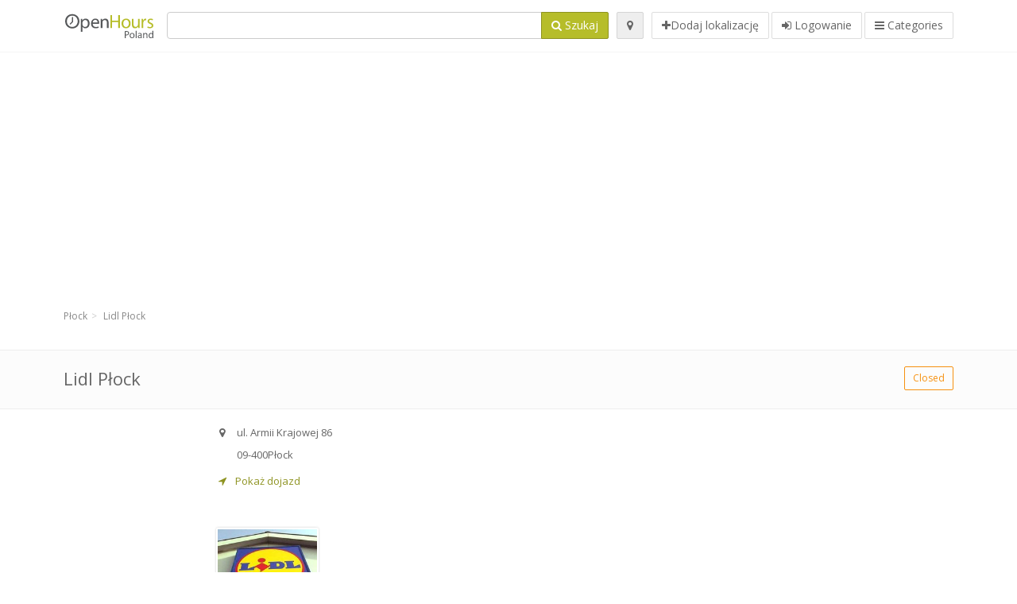

--- FILE ---
content_type: text/html; charset=utf-8
request_url: https://openhours.pl/spots/lidl-plock-armii-krajowej-1c12db2fff
body_size: 8651
content:
<!DOCTYPE html>
<html data-placeholder-focus="false" data-placeholder-live="true" lang="pl" xmlns="http://www.w3.org/1999/xhtml" xmlns:fb="http://www.facebook.com/2008/fbml" xmlns:og="http://ogp.me/ns#">
<head>
<!-- Google Tag Manager -->
<script>(function(w,d,s,l,i){w[l]=w[l]||[];w[l].push({'gtm.start':
new Date().getTime(),event:'gtm.js'});var f=d.getElementsByTagName(s)[0],
j=d.createElement(s),dl=l!='dataLayer'?'&l='+l:'';j.async=true;j.src=
'https://www.googletagmanager.com/gtm.js?id='+i+dl;f.parentNode.insertBefore(j,f);
})(window,document,'script','dataLayer','GTM-TPRVH2XD');</script>
<!-- End Google Tag Manager -->
<script async src="//pagead2.googlesyndication.com/pagead/js/adsbygoogle.js"></script>
<script>(adsbygoogle = window.adsbygoogle || []).push({google_ad_client: "ca-pub-6289304932901331", enable_page_level_ads: true});</script>
<meta content="217878138391702" property="fb:app_id">
<meta content="547373987" property="fb:admins">
<meta content="1002116584" property="fb:admins">
<meta content="705241346" property="fb:admins">
<meta content="OpenHours Poland" property="og:site_name">
<meta content="pl_PL" property="og:locale">
<meta content="place" property="og:type">
<meta content="Lidl Płock - godziny otwarcia, adres, telefon" property="og:title">
<meta content="" property="og:description">
<meta content="https://openhours.pl/spots/lidl-plock-armii-krajowej-1c12db2fff" property="og:url">
<meta content="//openhours.pl/photos/045/833/lidl-big.jpg" property="og:image">
<meta content="52.53905" property="place:location:latitude">
<meta content="19.7476" property="place:location:longitude">
<meta content="ul. Armii Krajowej 86" property="og:street-address">
<meta content="Płock" property="og:locality">
<meta content="09-400" property="og:postal-code">
<meta content="Poland" property="og:country-name">


<link href="//fonts.googleapis.com/css?family=Open+Sans:300,400italic,400,600" rel="stylesheet">
<link rel="stylesheet" href="/assets/application-9671325202bd18e15901eb9dc524e337e8877380c406d5aad70d0f1c3f6fd353.css" media="all" />
<!--[if lte IE 9]>
<link rel="stylesheet" href="/assets/application_split2-734808df58937e2b0d2fedd08eda1db17ecb7bef8642f336c257fce082635439.css" media="all" />
<![endif]-->

<script src="/assets/application-cd8970561bc385103dfe302a14b031322f95664d3f818dcba350416496120b3c.js"></script>
<!--[if IE 7]>
<link rel="stylesheet" href="/assets/ie7-6b1c9c119e9fd825b3faf115baac1c5755e1f63539df37c3d772982e41741ffd.css" media="screen" />
<![endif]-->
<!--[if IE 8]>
<link rel="stylesheet" href="/assets/ie8-6b1c9c119e9fd825b3faf115baac1c5755e1f63539df37c3d772982e41741ffd.css" media="screen" />
<![endif]-->
<!--[if IE 9]>
<link rel="stylesheet" href="/assets/ie9-58cf5ce965df57938bbfd52cd01eb58e591422b9dd8bf114c15960a1a575ef9a.css" media="screen" />
<![endif]-->
<!--[if lt IE 9]>
<script src="/assets/respond-8e2629c79ab8b6a7fbf93041d53ef5b2b12d0c1bd95ba884adcf3b2dcb916260.js"></script>
<![endif]-->
<title>Lidl Płock - godziny otwarcia, adres, telefon</title>
<meta content="pl" http-equiv="content-language">
<meta content="text/html; charset=UTF-8" http-equiv="Content-Type">
<meta content="width=device-width, initial-scale=1.0" name="viewport">
<meta content="Lidl Płock, lokalizacja i godziny otwarcia" name="description">
<meta content="Godziny Otwarcia" name="keywords">
<meta content="Open Hours LLC" name="author">
<link rel="shortcut icon" href="https://openhours.pl/assets/favico/favicon-c37a18b750437d457bc551004ade988b6b36b8bb209df391a26cb7cc2e71ea5f.ico">
<link rel="apple-touch-icon" sizes="57x57" href="https://openhours.pl/assets/favico/apple-touch-icon-57x57-4130b8d11b093fcfb1f578b82589ec1ab770f9ecfd7c69725f6a8623452af457.png">
<link rel="apple-touch-icon" sizes="114x114" href="https://openhours.pl/assets/favico/apple-touch-icon-114x114-82d87c2ddd258f8329f5a576a8979be58ca4ef15cd6db23764f696c5d110ed9a.png">
<link rel="apple-touch-icon" sizes="72x72" href="https://openhours.pl/assets/favico/apple-touch-icon-72x72-70c77d55913bf3b50ee80fdd311b746ce3fcd82f57280911ec6748b922e5c03c.png">
<link rel="apple-touch-icon" sizes="144x144" href="https://openhours.pl/assets/favico/apple-touch-icon-144x144-1720f48509300e936f62a695dcd9e6dd1821f083a73af08912af5b746e41324b.png">
<link rel="apple-touch-icon" sizes="60x60" href="https://openhours.pl/assets/favico/apple-touch-icon-60x60-d37ec8e6c7019d79fba09bb2aa71da310fc5015e2852b33b20fbf2931a13ed41.png">
<link rel="apple-touch-icon" sizes="120x120" href="https://openhours.pl/assets/favico/apple-touch-icon-120x120-73feb79eb2cef7de96686831fcf5616f432e6e831a89e126dd21108e521355e3.png">
<link rel="apple-touch-icon" sizes="76x76" href="https://openhours.pl/assets/favico/apple-touch-icon-76x76-bf201dc0d109a8d47a6cd6a0bca546ae3a965e37953a9a4f018988a43be128ac.png">
<link rel="apple-touch-icon" sizes="152x152" href="https://openhours.pl/assets/favico/apple-touch-icon-152x152-0818b15e4a9c9b99e3cb2acb8239a80f048a53a6e19cd974a4b2f41fa40f5017.png">
<link rel="icon" type="image/png" sizes="196x196" href="https://openhours.pl/assets/favico/favicon-196x196-8b7104cfff815b9be04246e34399b90a136e017ccb621270dc97748ea06a0fc9.png">
<link rel="icon" type="image/png" sizes="160x160" href="https://openhours.pl/assets/favico/favicon-160x160-516955952e02788a45c6b2a41b98cca626367dc35f8f04763034a710fecd5341.png">
<link rel="icon" type="image/png" sizes="96x96" href="https://openhours.pl/assets/favico/favicon-96x96-676301c53431b4c6ee961f58ad2ca18820a9c50d24fdfa485547a29aac527ac8.png">
<link rel="icon" type="image/png" sizes="16x16" href="https://openhours.pl/assets/favico/favicon-16x16-1f18c42eb6bb36ac5087d020a66c0267e824390af6241626d45627a6dec4fa69.png">
<link rel="icon" type="image/png" sizes="32x32" href="https://openhours.pl/assets/favico/favicon-32x32-bf3f148b4846916ee10908835fcf12029c910b7f33c6f7cd443d66b2e64d5cb3.png">
<meta name="msapplication-TileColor" content="#2d89ef">
<meta name="msapplication-TileImage" content="https://openhours.pl/assets/favico/mstile-144x144-7d6ea3786024c8ae87b53c553e63e7f97390882768130cc0e6669230ec2048a9.png">
<meta name="msapplication-square70x70logo" content="https://openhours.pl/assets/favico/mstile-70x70-a13423cec11c5d01eea76422e1b2fa19bc01ed2cda396c76832daaab7be6cb60.png">
<meta name="msapplication-square144x144logo" content="https://openhours.pl/assets/favico/mstile-144x144-7d6ea3786024c8ae87b53c553e63e7f97390882768130cc0e6669230ec2048a9.png">
<meta name="msapplication-square150x150logo" content="https://openhours.pl/assets/favico/mstile-150x150-ded8bc544f6d01e779bc2e8125603968f07bb4e3bff8f1e0011e6139702148e6.png">
<meta name="msapplication-square310x310logo" content="https://openhours.pl/assets/favico/mstile-310x310-a414eab947d5b76f46e91d4d4d93af030ae3153ffca71b99f4c10440d617adf7.png">
<meta name="msapplication-wide310x150logo" content="https://openhours.pl/assets/favico/mstile-310x150-1eb84dc4cc770d0a6556a094406fe561c60ffa8979b7d2d9bd331ff708168e11.png">

<link href="//openhours.pl/opensearch.xml" rel="search" title="OpenHours Poland" type="application/opensearchdescription+xml">
<link href="https://openhours.pl/spots/lidl-plock-armii-krajowej-1c12db2fff" rel="canonical">

</head>
<body class="spots pl" id="spots-show">
<!-- Google Tag Manager (noscript) -->
<noscript><iframe src="https://www.googletagmanager.com/ns.html?id=GTM-TPRVH2XD"
height="0" width="0" style="display:none;visibility:hidden"></iframe></noscript>
<!-- End Google Tag Manager (noscript) -->
<!-- Google Analytics -->
<script>
(function(i,s,o,g,r,a,m){i['GoogleAnalyticsObject']=r;i[r]=i[r]||function(){
(i[r].q=i[r].q||[]).push(arguments)},i[r].l=1*new Date();a=s.createElement(o),
m=s.getElementsByTagName(o)[0];a.async=1;a.src=g;m.parentNode.insertBefore(a,m)
})(window,document,'script','//www.google-analytics.com/analytics.js','ga');

ga('create', 'UA-39108802-12', 'auto');
ga('send', 'pageview');

</script>
<!-- End Google Analytics -->

<div class="outer">

<div class="header-2" id="header">
<div class="container">
<div class="header">
<div class="logo"><a id="logo" class="svg-logo" href="/"><img alt="OpenHours Poland" src="/assets/logo/pl-24db174a9766105aa46319a6c69912a604f0830425f85b9a98d64d7c0404ed5e.png" /><span><svg viewBox="0 0 500 500"><use xlink:href="/assets/logo/pl-44a469c8888748a87de34fcef141cb86dcb6125841692f249ca36e5f9063ab1f.svg#logo" /></svg></span></a></div>
<div class="search_form">
<div class="search_form_inner">
<form id="search_form" name="search_form" action="/spots" accept-charset="UTF-8" method="get">
<div class="input-group">
<input type="text" name="q" id="q" class="form-control" tabindex="1" />
<span class="input-group-btn">
<button class="btn btn-color" tabindex="4">
<i class="fa fa-search"></i>
<span>Szukaj</span>
</button>
</span>
</div>
</form><div class="btn-wrap">
<a class="locate_me btn btn-grey" title="Zlokalizuj" href="#"><i class="fa fa-map-marker"></i></a>
</div>
<div class="btn-wrap btn-wrap-main">
<a title="Dodaj lokalizację" class="btn btn-white" rel="nofollow" href="/spots/new"><i class="fa fa-plus"></i><span>Dodaj lokalizację</span></a>
<a class="btn btn-white" href="/login" id="login-link" rel="nofollow" title="Logowanie">
<i class="fa fa-sign-in"></i>
<span>Logowanie</span>
</a>
<a id="categories-menu-button" class="btn btn-white" title="Categories" href="/categories"><i class="fa fa-bars"></i>
<span>Categories</span>
</a></div>
</div>
</div>

</div>
</div>
</div>


<div class="main-block">
<div class="container">
<div class="spot_header_banner" style="background: transparent">
<div class="well well-ad">

  <!-- 14-AllGeneric -->
  <ins class="adsbygoogle"
       style="display:block"
       data-ad-client="ca-pub-6289304932901331"
       data-ad-slot="6360095470"
       data-ad-format="auto"></ins>
  <script>
  (adsbygoogle = window.adsbygoogle || []).push({});
  </script>
</div>

</div>
</div>
</div>

<div class="main-block">
<div class="container">
<ol class="breadcrumb" itemscope="itemscope" itemtype="https://schema.org/BreadcrumbList"><li itemprop="itemListElement" itemscope="itemscope" itemtype="https://schema.org/ListItem"><a itemprop="item" href="/spots?loc=P%C5%82ock"><span itemprop="name">Płock</span></a><meta itemprop="position" content="1" /></li><li class="active" itemprop="itemListElement" itemscope="itemscope" itemtype="https://schema.org/ListItem"><a itemprop="item" href="/spots/lidl-plock-armii-krajowej-1c12db2fff"><span itemprop="name">Lidl Płock</span></a><meta itemprop="position" content="2" /></li></ol>

</div>
<div itemscope itemtype="http://schema.org/LocalBusiness">
<div class="page-heading-two">
<div class="container">
<div class="name" itemprop="name">
<h1>
<span class="combined_name">Lidl Płock</span>
</h1>
</div>
<a class="open_elaboration btn btn-sm btn-outline pull-right btn-orange" href="https://openhours.pl/spots/lidl-plock-armii-krajowej-1c12db2fff#timetable">Closed</a>
</div>
</div>
<div class="container">
<div class="row">
<div class="spot-listing-wrapper col-md-6 col-sm-6 col-sm-push-2 col-ms-5 col-ms-push-2"><div class="spotwrapper">
<div class="spot closed spot" id="spot_1023928">
<div class="spot_info_container detailed">
<div class="spot_info images" id="spot_info_1c12db2fff" data-combined-name="Lidl Płock"><div>
<div class="row">
<div class="col-md-12">
<div class="adr" itemprop="address" itemscope="itemscope" itemtype="http://schema.org/PostalAddress"><div><i class="fa fa-map-marker"></i><span class="street-address" itemprop="streetAddress">ul. Armii Krajowej 86</span></div><div><i class="fa fa-empty"></i><span class="postal-code" itemprop="postalCode">09-400</span><span class="locality" itemprop="addressLocality">Płock</span></div><div class="locality" itemprop="addressCountry" style="display: none;">Poland</div></div><a href="https://maps.google.com?saddr=Current+Location&amp;daddr=52.53905,19.7476" class="popup-gmaps navigate-link" target="_blank" title="Pokaż dojazd Lidl Płock" data-share="<a target=&quot;_blank&quot; href=&quot;https://maps.google.com?saddr=Current+Location&amp;daddr=52.53905,19.7476&quot;><i class=&quot;fa fa-share-square-o&quot;></i> Open Google Maps</a>" onclick="return magific_gmaps.call(this);"><span><i class="fa fa-location-arrow"></i> Pokaż dojazd</span></a></div>
</div>
<div class="row">
<div class="col-md-12">
<div class="geo" itemprop="geo" itemscope="itemscope" itemtype="http://schema.org/GeoCoordinates"><span class="latitude">52.53905</span>, <span class="longitude">19.7476</span><meta itemprop="latitude" content="52.53905" /><meta itemprop="longitude" content="19.7476" /></div>
<div class="btn-toolbar" role="toolbar">

<div class="btn-group pull-right">
<div class="marker_reference_wrapper btn btn-sm btn-outline btn-white" style="display: none;">
<div class="marker_reference" data-toggle="tooltip" title="lokalizacja na mapie"></div>
</div>
</div>
</div>
<div class="clearfix"></div>

</div>
</div>
<div class="row">
<div class="col-md-12">
<div class="row">
<div class="col-md-12">
<div class="owl-container">
<div class="owl-carousel owl-theme" data-items="4" data-pagination="true" data-single-item="false">
<div class="owl-content img-box-6">
<div class="img-box-6-item">
<div class="img-box-6-img">
<a rel="lightbox[1c12db2fff]" title="Lidl Płock" href="/photos/045/833/lidl-big.jpg"><img itemprop="photo" class="photo img-responsive" src="/photos/045/833/lidl-spotListing.jpg" />
</a></div>
</div>
</div>
</div>
</div>
</div>
</div>

</div>
</div>
<div class="row">
<div class="col-md-12">
<div class="services icon admin_tags" itemprop="makesOffer"><i class="fa fa-tags"></i><span>Oferta: </span><div><a href="/spots?q=B%C3%A4ckerei">Bäckerei</a>, <a href="/spots?q=Non+Food+Produkte">Non Food Produkte</a></div></div></div>
</div>
</div>
</div>
<a name="timetable"></a>
<h5>
<i class="fa icon-ocicons-all-copy-21 color"></i>
<span>Godziny otwarcia</span>
</h5>
<div class="timetable">
<ul class="list-unstyled" itemprop="openingHoursSpecification" itemscope itemtype="http://schema.org/OpeningHoursSpecification">
<li class="mon">
<link itemprop="dayOfWeek" href="https://purl.org/goodrelations/v1#Monday"><meta itemprop="opens" content="00:00"><meta itemprop="closes" content="00:00"><div class="row">
<div class="col-xs-7">
<span>
poniedziałek
</span>
</div>
<div class="col-xs-5 text-right">
<span>zamknięte</span>
</div>
</div>
</li>
<li class="tue">
<link itemprop="dayOfWeek" href="https://purl.org/goodrelations/v1#Tuesday"><meta itemprop="opens" content="06:00:00"><meta itemprop="closes" content="22:00:00"><div class="row">
<div class="col-xs-7">
<span>
wtorek
</span>
</div>
<div class="col-xs-5 text-right">
<span>06.00 - 22.00</span>
</div>
</div>
</li>
<li class="wed">
<link itemprop="dayOfWeek" href="https://purl.org/goodrelations/v1#Wednesday"><meta itemprop="opens" content="06:00:00"><meta itemprop="closes" content="22:00:00"><div class="row">
<div class="col-xs-7">
<span>
środa
</span>
</div>
<div class="col-xs-5 text-right">
<span>06.00 - 22.00</span>
</div>
</div>
</li>
<li class="thu">
<link itemprop="dayOfWeek" href="https://purl.org/goodrelations/v1#Thursday"><meta itemprop="opens" content="06:00:00"><meta itemprop="closes" content="22:00:00"><div class="row">
<div class="col-xs-7">
<span>
czwartek
</span>
</div>
<div class="col-xs-5 text-right">
<span>06.00 - 22.00</span>
</div>
</div>
</li>
<li class="fri">
<link itemprop="dayOfWeek" href="https://purl.org/goodrelations/v1#Friday"><meta itemprop="opens" content="00:00"><meta itemprop="closes" content="00:00"><div class="row">
<div class="col-xs-7">
<span>
piątek
</span>
</div>
<div class="col-xs-5 text-right">
<span>zamknięte</span>
</div>
</div>
</li>
<li class="today sat">
<link itemprop="dayOfWeek" href="https://purl.org/goodrelations/v1#Saturday"><meta itemprop="opens" content="00:00"><meta itemprop="closes" content="00:00"><div class="row">
<div class="col-xs-7">
<span>
sobota
</span>
</div>
<div class="col-xs-5 text-right">
<span>zamknięte</span>
</div>
</div>
</li>
<li class="sun">
<link itemprop="dayOfWeek" href="https://purl.org/goodrelations/v1#Sunday"><meta itemprop="opens" content="00:00"><meta itemprop="closes" content="00:00"><div class="row">
<div class="col-xs-7">
<span>
niedziela
</span>
</div>
<div class="col-xs-5 text-right">
<span>zamknięte</span>
</div>
</div>
</li>
</ul>

<div class="btn-toolbar" role="toolbar" style="margin-top: 10px;">
<div class="btn-group pull-left">
<a class="btn btn-sm btn-outline btn-white b-popover" rel="nofollow" data-title="Irregularities" data-content="Zgłoś błędy w opisie, np. zły numer telefonu, adres, godziny otwarcia itp." data-toggle="popover" href="/spots/1c12db2fff/reports/new">Zgłoś błąd</a>
</div>
<div class="btn-group pull-right">
</div>
</div>
</div>

<div class="adunit well well-ad text-center" data-adunit="appear1" data-size-mapping="listing" data-urlnaming='true'></div>


<div class="well brand-bg">
<a data-type="facebook" data-url="https://openhours.pl/spots/lidl-plock-armii-krajowej-1c12db2fff" data-via="openhours" data-description="Lidl Płock, lokalizacja i godziny otwarcia" data-media="https://openhours.pl/photos/045/833/lidl-big.jpg" data-title="Lidl Płock - godziny otwarcia, adres, telefon" class="prettySocial facebook" href="#"><i class="fa fa-facebook square-3"></i>
</a><a data-type="twitter" data-url="https://openhours.pl/spots/lidl-plock-armii-krajowej-1c12db2fff" data-via="openhours" data-description="Lidl Płock, lokalizacja i godziny otwarcia" data-media="https://openhours.pl/photos/045/833/lidl-big.jpg" data-title="Lidl Płock - godziny otwarcia, adres, telefon" class="prettySocial twitter" href="#"><i class="fa fa-twitter square-3"></i>
</a><a data-type="pinterest" data-url="https://openhours.pl/spots/lidl-plock-armii-krajowej-1c12db2fff" data-via="openhours" data-description="Lidl Płock, lokalizacja i godziny otwarcia" data-media="https://openhours.pl/photos/045/833/lidl-big.jpg" data-title="Lidl Płock - godziny otwarcia, adres, telefon" class="prettySocial pinterest" href="#"><i class="fa fa-pinterest square-3"></i>
</a></div>


<div class="map_box">
<h5>
<i class="fa fa-map-marker color"></i>
<span>Lokalizacja</span>
</h5>

<div class="widget-content">
<div class="map_container"></div>
<div class="map_container_placeholder"></div>
</div>
</div>

<div class="spot_menu_box panel panel-grey">
<div class="panel-heading">Czy zauważyłeś jakieś błędy?</div>
<div class="panel-body">
<div class="spot_menu_item">
<div class="spot_menu">
<div class="row">
<div class="text-center col-md-6"><a class="btn btn-orange btn-outline" data-toggle="popover" data-title="Irregularities" data-content="Zgłoś błędy w opisie, np. zły numer telefonu, adres, godziny otwarcia itp." rel="nofollow" href="/spots/1c12db2fff/reports/new"><i class="fa fa-exclamation-triangle"></i>
Zgłoś błąd
</a></div>
<div class="text-center col-md-6"><a class="btn btn-white" data-toggle="popover" data-title="Jestem właścicielem" data-content="Jeżeli jesteś właścicielem, wyślij prośbę o edycje opisu." rel="nofollow" href="/spots/1c12db2fff/ownership_requests/new"><i class="fa fa-home"></i>
To jest moje miejsce
</a></div>
</div>
</div>
</div>
</div>
</div>


<div id="comments">
<div class="reviews blog-comments" id="reviews_1023928">
</div>

<div class="well new_comment_link_and_form" id="comments_form_add_toggle_spot_1023928">
<h4 class="add_comment">
<i class="fa fa-comments color"></i>
Dodaj komentarz Lidl Płock
</h4>
<hr>
<div class="comments_form_spot" id="comments_form_spot_1023928">
<form class="smart-forms formtastic comment" id="new_comment_spot_1023928" novalidate="novalidate" action="/spots/1c12db2fff/comments" accept-charset="UTF-8" data-remote="true" novalidate="novalidate" data-client-side-validations="{&quot;html_settings&quot;:{&quot;type&quot;:&quot;Formtastic::FormBuilder&quot;,&quot;input_tag&quot;:&quot;\u003cspan id=\&quot;input_tag\&quot;\u003e\u003c/span\u003e&quot;,&quot;label_tag&quot;:&quot;\u003clabel id=\&quot;label_tag\&quot;\u003e\u003c/label\u003e&quot;},&quot;number_format&quot;:{&quot;separator&quot;:&quot;.&quot;,&quot;delimiter&quot;:&quot;,&quot;},&quot;validators&quot;:{&quot;comment[email]&quot;:{&quot;presence&quot;:[{&quot;message&quot;:&quot;Email nie możę być pusty&quot;}],&quot;format&quot;:[{&quot;message&quot;:&quot;Wymagany jest poprawny email&quot;,&quot;with&quot;:{&quot;source&quot;:&quot;(^([^@\\s]+)@((?:[\\-_a-z0-9]+\\.)+[a-z]{2,})(?=$|\\n))|(^(?=$|\\n))&quot;,&quot;options&quot;:&quot;i&quot;}}]},&quot;comment[name]&quot;:{&quot;presence&quot;:[{&quot;message&quot;:&quot;Nazwa nie może być pusta&quot;}]},&quot;comment[content]&quot;:{&quot;presence&quot;:[{&quot;message&quot;:&quot;Opinia nie może być pusta&quot;}]}}}" method="post"><div class="section" id="comment_email_input"><label class="field"><input placeholder="Email" maxlength="255" id="comment_email" class="comment_user_email gui-input" type="email" name="comment[email]" /></label></div>
<div class="hide section" id="comment_password_input"><label class="field"><input type="password" name="password" id="comment_password" placeholder="Hasło" class="gui-input" /><span class="input-hint">Użytkownik istnieje, podaj hasło:</span></label></div>
<div class="hide section" id="comment_name_input"><label class="field"><input placeholder="Imie" maxlength="255" id="comment_name" class="gui-input" type="text" name="comment[name]" /></label></div>
<div class="section" id="comment_content_input"><label class="field"><textarea rows="20" placeholder="Opinia" id="comment_content" class="gui-textarea" name="comment[content]">
</textarea><span class="input-hint">Opinia będzie widoczna dla wszystkich!</span></label></div>
<div class="hide section" id="comment_captcha_input"><div class="smart-widget sm-left sml-120"><label class="button" for="comment_captcha">3 + 2 =</label><label class="field prepend-icon"><input placeholder="Odpowiedź" id="comment_captcha" class="gui-input" type="text" name="comment[captcha]" /><label class="field-icon"><i class="fa fa-shield"></i></label></label></div></div>
<div class="row">
<div class="col-sm-6 col-md-6">
<div class="section"><div class="rating block"><span class="lbl-text">Ocena</span><input type="radio" name="rating" id="rating_5" value="5" class="rating-input" /><label class="rating-star" for="rating_5"><i class="fa fa-star"></i></label>
<input type="radio" name="rating" id="rating_4" value="4" class="rating-input" /><label class="rating-star" for="rating_4"><i class="fa fa-star"></i></label>
<input type="radio" name="rating" id="rating_3" value="3" class="rating-input" /><label class="rating-star" for="rating_3"><i class="fa fa-star"></i></label>
<input type="radio" name="rating" id="rating_2" value="2" class="rating-input" /><label class="rating-star" for="rating_2"><i class="fa fa-star"></i></label>
<input type="radio" name="rating" id="rating_1" value="1" class="rating-input" /><label class="rating-star" for="rating_1"><i class="fa fa-star"></i></label></div></div>
</div>
</div>
<input type="submit" name="commit" value="Dodaj" class="btn btn-color" data-disable-with="Dodaj" />
</form>
</div>
</div>

</div>

</div>

</div>
</div>
<div class="container">
<div class="adunit well well-ad text-center" data-adunit="appear1" data-size-mapping="listing" data-urlnaming='true'></div>

</div>
<div class="block-heading-two">
<h3>
<span>
<i class="fa fa-level-down"></i>
Nearest locations
</span>
</h3>
</div>
<div class="row"></div>
<div class="col-md-6">
<div class="spot_info_container sidebar" itemscope itemtype="http://schema.org/LocalBusiness">
<div class="image-row">
<a class="no-image-listing img-thumbnail img-responsive  tiny" href="https://openhours.pl/spots/mcdonalds-plock-wyszogrodzka-45522e947d"><div class="d1">
<div class="d2">
<i class="fa icon-ocicons-all-copy-21"></i>
<span class="nophotos">There are no pictures for this spot</span>
</div>
</div>
</a>
</div>
<div class="nearest-content">
<div class="name" itemprop="name"><a href="https://openhours.pl/spots/mcdonalds-plock-wyszogrodzka-45522e947d">McDonalds Płock</a></div>
<meta class="url" content="https://openhours.pl/spots/mcdonalds-plock-wyszogrodzka-45522e947d" itemprop="url">
<div>
<span class="pull-left"><div class="distance"><i class="fa icon-ocicons-all-copy-32"></i><span>140 m</span></div></span>
<div class="average_container pull-right">
<div class="average_rating small" id="spot_rating_146183" title="3.0 star rating">
<i class="fa fa-star"></i><i class="fa fa-star"></i><i class="fa fa-star"></i><i class="fa fa-star-o"></i><i class="fa fa-star-o"></i>
</div>
</div>
</div>
</div>
</div>
</div>
<div class="col-md-6">
<div class="spot_info_container sidebar" itemscope itemtype="http://schema.org/LocalBusiness">
<div class="image-row">
<a class="no-image-listing img-thumbnail img-responsive  tiny" href="https://openhours.pl/spots/takko-fashion-p-wyszogrodzka-360229040e"><div class="d1">
<div class="d2">
<i class="fa icon-ocicons-all-copy-21"></i>
<span class="nophotos">There are no pictures for this spot</span>
</div>
</div>
</a>
</div>
<div class="nearest-content">
<div class="name" itemprop="name"><a href="https://openhours.pl/spots/takko-fashion-p-wyszogrodzka-360229040e">Takko Fashion</a></div>
<meta class="url" content="https://openhours.pl/spots/takko-fashion-p-wyszogrodzka-360229040e" itemprop="url">
<div>
<span class="pull-left"><div class="distance"><i class="fa icon-ocicons-all-copy-32"></i><span>280 m</span></div></span>
</div>
</div>
</div>
</div>
<div class="row"></div>
<div class="col-md-6">
<div class="spot_info_container sidebar" itemscope itemtype="http://schema.org/LocalBusiness">
<div class="image-row">
<a class="no-image-listing img-thumbnail img-responsive  tiny" href="https://openhours.pl/spots/drogeria-rossmann-plock-wyszogrodzka-bfb205374c"><div class="d1">
<div class="d2">
<i class="fa icon-ocicons-all-copy-21"></i>
<span class="nophotos">There are no pictures for this spot</span>
</div>
</div>
</a>
</div>
<div class="nearest-content">
<div class="name" itemprop="name"><a href="https://openhours.pl/spots/drogeria-rossmann-plock-wyszogrodzka-bfb205374c">Drogeria Rossmann</a></div>
<meta class="url" content="https://openhours.pl/spots/drogeria-rossmann-plock-wyszogrodzka-bfb205374c" itemprop="url">
<div>
<span class="pull-left"><div class="distance"><i class="fa icon-ocicons-all-copy-32"></i><span>300 m</span></div></span>
</div>
</div>
</div>
</div>
<div class="col-md-6">
<div class="spot_info_container sidebar" itemscope itemtype="http://schema.org/LocalBusiness">
<div class="image-row">
<a href="https://openhours.pl/spots/cubus-mazovia-plock-wyszogrodzka-fe8c4bae60"><img itemprop="photo" class="img-responsive img-thumbnail tiny" src="/photos/013/012/cubus-cropped-tiny.jpg" /></a>
</div>
<div class="nearest-content">
<div class="name" itemprop="name"><a href="https://openhours.pl/spots/cubus-mazovia-plock-wyszogrodzka-fe8c4bae60">Cubus Mazovia Płock</a></div>
<meta class="url" content="https://openhours.pl/spots/cubus-mazovia-plock-wyszogrodzka-fe8c4bae60" itemprop="url">
<div>
<span class="pull-left"><div class="distance"><i class="fa icon-ocicons-all-copy-32"></i><span>310 m</span></div></span>
</div>
</div>
</div>
</div>
<div class="row"></div>
<div class="col-md-6">
<div class="spot_info_container sidebar" itemscope itemtype="http://schema.org/LocalBusiness">
<div class="image-row">
<a href="https://openhours.pl/spots/new-yorker-plock-wyszogrodzka-c538af82c9"><img itemprop="photo" class="img-responsive img-thumbnail tiny" src="/photos/045/832/new-yorker-tiny.jpg" /></a>
</div>
<div class="nearest-content">
<div class="name" itemprop="name"><a href="https://openhours.pl/spots/new-yorker-plock-wyszogrodzka-c538af82c9">New Yorker Plock</a></div>
<meta class="url" content="https://openhours.pl/spots/new-yorker-plock-wyszogrodzka-c538af82c9" itemprop="url">
<div>
<span class="pull-left"><div class="distance"><i class="fa icon-ocicons-all-copy-32"></i><span>310 m</span></div></span>
</div>
</div>
</div>
</div>
<div class="col-md-6">
<div class="spot_info_container sidebar" itemscope itemtype="http://schema.org/LocalBusiness">
<div class="image-row">
<a class="no-image-listing img-thumbnail img-responsive  tiny" href="https://openhours.pl/spots/poczta-polska-filia-urzedu-pocztowego-plock-12-plock-walecznych-52ec13d31e"><div class="d1">
<div class="d2">
<i class="fa icon-ocicons-all-copy-21"></i>
<span class="nophotos">There are no pictures for this spot</span>
</div>
</div>
</a>
</div>
<div class="nearest-content">
<div class="name" itemprop="name"><a href="https://openhours.pl/spots/poczta-polska-filia-urzedu-pocztowego-plock-12-plock-walecznych-52ec13d31e">Poczta Polska Filia Urzędu Pocztowego, Płock 12</a></div>
<meta class="url" content="https://openhours.pl/spots/poczta-polska-filia-urzedu-pocztowego-plock-12-plock-walecznych-52ec13d31e" itemprop="url">
<div>
<span class="pull-left"><div class="distance"><i class="fa icon-ocicons-all-copy-32"></i><span>360 m</span></div></span>
</div>
</div>
</div>
</div>

</div>
<div class="left1-wrapper col-sm-2 col-sm-pull-6 col-ms-2 col-ms-pull-6 col-md-2 col-md-pull-6">
  <div class="adunit well well-ad text-center display-none " id="left1" data-size-mapping="left" data-urlnaming='true' data-targeting='{}'></div>
</div>

<div class="col-md-4 col-sm-4 col-ms-5 sidebar-wrapper"><div id="scroller-anchor"></div>
<div class="sidebar">
<div id="sidebar_banner_wrapper">
<div class="well well-ad">

  <!-- 14-AllGeneric -->
  <ins class="adsbygoogle"
       style="display:block"
       data-ad-client="ca-pub-6289304932901331"
       data-ad-slot="6360095470"
       data-ad-format="auto"></ins>
  <script>
  (adsbygoogle = window.adsbygoogle || []).push({});
  </script>
</div>

</div>
<div class="s-widget">
<h5>
<i class="fa fa-comments color"></i>
<span>
Comments in vicinity
</span>
</h5>
<div class="widget-content">
<div class="spot_info_container sidebar-comments sidebar border">
<div class="nearest-content">
<a class="comment" href="https://openhours.pl/spots/mcdonalds-plock-wyszogrodzka-45522e947d#comments">
<div>
<span class="name">
<i class="fa fa-map-marker"></i>
McDonalds Płock
</span>
</div>
<div class="small comment_content">
o6x3ik
</div>
<span class="author small">
<i class="fa fa-user"></i>
✏ Email: Process ...
</span>
<div class="date small pull-right">
<i class="fa fa-calendar"></i>
02. cze 2025 przy 19:39
</div>
</a>
</div>
</div>
<div class="spot_info_container sidebar-comments sidebar border">
<div class="nearest-content">
<a class="comment" href="https://openhours.pl/spots/poczta-polska-urzad-pocztowy-gabin-plocka-e4b214f4e8#comments">
<div>
<span class="name">
<i class="fa fa-map-marker"></i>
Poczta Polska Urząd Pocztowy, Gąbin
</span>
</div>
<div class="small comment_content">
j74l7m
</div>
<span class="author small">
<i class="fa fa-user"></i>
🔩 Message: Operat...
</span>
<div class="date small pull-right">
<i class="fa fa-calendar"></i>
25. maj 2025 przy 13:18
</div>
</a>
</div>
</div>
<div class="spot_info_container sidebar-comments sidebar border">
<div class="nearest-content">
<a class="comment" href="https://openhours.pl/spots/poczta-polska-filia-urzedu-pocztowego-wyszogrod-mala-wies-jana-kochanowskiego-044105dedb#comments">
<div>
<span class="name">
<i class="fa fa-map-marker"></i>
Poczta Polska Filia Urzędu Pocztowego, Wyszogród
</span>
</div>
<div class="small comment_content">
yfo6js
</div>
<span class="author small">
<i class="fa fa-user"></i>
🔍 🔵 New Message: ...
</span>
<div class="date small pull-right">
<i class="fa fa-calendar"></i>
17. paź 2025 przy 1:11
</div>
</a>
</div>
</div>
<div class="spot_info_container sidebar-comments sidebar border">
<div class="nearest-content">
<a class="comment" href="https://openhours.pl/spots/drogeria-rossmann-kutno-pl-wolnosci-f03ed8878e#comments">
<div>
<span class="name">
<i class="fa fa-map-marker"></i>
Drogeria Rossmann
</span>
</div>
<div class="small comment_content">
This is nicely said. !
site
Superb write ups Cheers!
casino en ligne
Thank you. Ample data.
...
</div>
<span class="author small">
<i class="fa fa-user"></i>
Vivian
</span>
<div class="date small pull-right">
<i class="fa fa-calendar"></i>
30. maj 2025 przy 13:28
</div>
</a>
</div>
</div>
<div class="spot_info_container sidebar-comments sidebar border">
<div class="nearest-content">
<a class="comment" href="https://openhours.pl/spots/poczta-polska-urzad-pocztowy-plonsk-1-plonsk-grunwaldzka-30e06d5c69#comments">
<div>
<span class="name">
<i class="fa fa-map-marker"></i>
Poczta Polska Urząd Pocztowy, Płońsk 1
</span>
</div>
<div class="small comment_content">
З Плонська нам мали надіслати листа 15 лютого але його дісі немає в чому причина не знаю.
</div>
<span class="author small">
<i class="fa fa-user"></i>
Олена
</span>
<div class="date small pull-right">
<i class="fa fa-calendar"></i>
05. mar 2019 przy 13:21
</div>
</a>
</div>
</div>
</div>
</div>


</div>
</div>
</div>
</div>
</div>
</div>

<div class="footer-wrapper">
<div class="foot hidden-xs">
<div class="container">
<div class="row">
<div class="col-sm-9">
<div class="pull-left">
<div class="pull-left"><div id="logo_footer" class="svg-logo"><img alt="OpenHours Poland" src="/assets/logo/default-2b0a10eee82bb643303b162bd0c2778ca0c6ce15dd6a6fd9327a1a418ccc792f.png" /><span><svg viewBox="0 0 500 500"><use xlink:href="/assets/logo/default-3f0a03cf727c81de3f01e90c458551ba6aed76235c61f2ba71ec51b59b4cffc1.svg#logo" /></svg></span></div></div>
<p class="pull-left">Godziny Otwarcia</p>
</div>
</div>
<div class="col-sm-3 center">
<div class="pull-right">
<div class="brand-bg">
<a href="https://www.facebook.com/pages/OpenHours/360147674026" rel="nofollow" class="facebook" title="Facebook" target="_blank"><i class="fa fa-facebook circle-3"></i></a>
<a href="https://twitter.com/openhours" rel="nofollow" class="twitter" title="Twitter" target="_blank"><i class="fa fa-twitter circle-3"></i></a>
</div>
</div>
</div>
</div>
</div>
</div>
<footer>
<div class="container">
<div class="pull-left">
Copyright © 2026
<a href="#">openhours.pl</a>
</div>
<ul class="list-inline pull-right">
<li><a title="Categories" href="/categories">Categories</a></li>
<li><a title="Sites" href="/sites">Sites</a></li>
<li><a title="Miasta" href="/cities">Miasta</a></li>
<li><a title="Firmy" href="/companies">Firmy</a></li>

</ul>
</div>
</footer>
</div>

</div>
<div class="totop">
<a href="#">
<i class="fa fa-angle-up bg-color"></i>
</a>
</div>
<script src="/assets/front-d4fae8613bcdc62e1c21e29d598d15ebee63239c298ecdd1ebef322d44667d99.js" defer="defer"></script>
<script src="/assets/i18n/locales/pl-29449f881f12843f1b5727a3b5ac87dbfb8c3231e23b5970b6876f6c35928e63.js" defer="defer"></script>
<meta name="csrf-param" content="authenticity_token" />
<meta name="csrf-token" content="nEE2mYGQYlvPTMdyDUUFJ5GC-EnHR7PuSUKrXPhiVuqRFpqEihOH9QbOHiQHDy_FwbLNoOLcqBjlfCFqV6yd1A" />
<script type="text/javascript">
var mobile_app_name = "OpenHours Poland";
I18n.locale = "pl";
I18n.fallbacks = true;
I18n.country = "pl";
</script>
<script defer src="https://static.cloudflareinsights.com/beacon.min.js/vcd15cbe7772f49c399c6a5babf22c1241717689176015" integrity="sha512-ZpsOmlRQV6y907TI0dKBHq9Md29nnaEIPlkf84rnaERnq6zvWvPUqr2ft8M1aS28oN72PdrCzSjY4U6VaAw1EQ==" data-cf-beacon='{"version":"2024.11.0","token":"e3cb606ca9e8444196f1e0cd47c6f4a8","r":1,"server_timing":{"name":{"cfCacheStatus":true,"cfEdge":true,"cfExtPri":true,"cfL4":true,"cfOrigin":true,"cfSpeedBrain":true},"location_startswith":null}}' crossorigin="anonymous"></script>
</body>
</html>


--- FILE ---
content_type: text/html; charset=utf-8
request_url: https://www.google.com/recaptcha/api2/aframe
body_size: 258
content:
<!DOCTYPE HTML><html><head><meta http-equiv="content-type" content="text/html; charset=UTF-8"></head><body><script nonce="eZEh0wwzKVWsEbPizzWdrg">/** Anti-fraud and anti-abuse applications only. See google.com/recaptcha */ try{var clients={'sodar':'https://pagead2.googlesyndication.com/pagead/sodar?'};window.addEventListener("message",function(a){try{if(a.source===window.parent){var b=JSON.parse(a.data);var c=clients[b['id']];if(c){var d=document.createElement('img');d.src=c+b['params']+'&rc='+(localStorage.getItem("rc::a")?sessionStorage.getItem("rc::b"):"");window.document.body.appendChild(d);sessionStorage.setItem("rc::e",parseInt(sessionStorage.getItem("rc::e")||0)+1);localStorage.setItem("rc::h",'1769272629244');}}}catch(b){}});window.parent.postMessage("_grecaptcha_ready", "*");}catch(b){}</script></body></html>